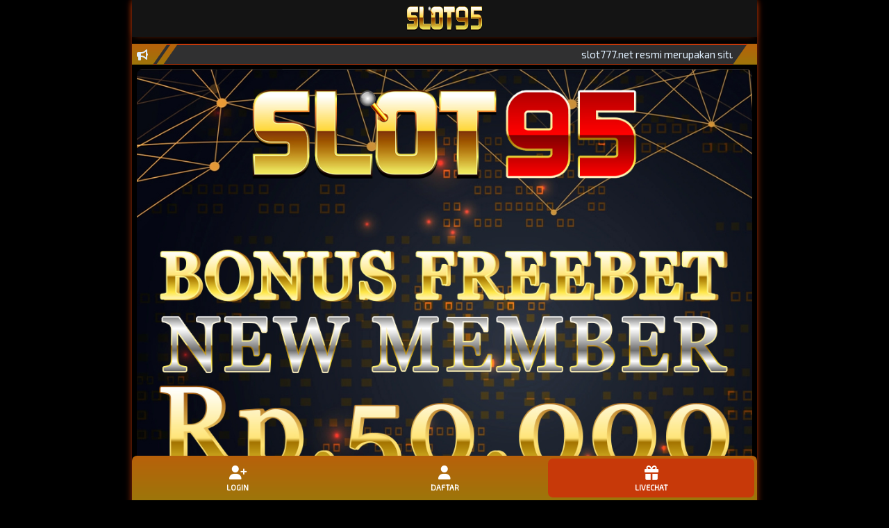

--- FILE ---
content_type: text/html
request_url: https://www.slot777.net/
body_size: 5879
content:
<!DOCTYPE html>
<html amp lang="id">
<head>
<link rel="amphtml" href="https://gesit.pafidoyok.online/"/>
<meta name="google-site-verification" content="P0skEG36MZccCNWTOOSIgDc1b8KqLEN5geAGQgvg7ds" />
    <meta charset="UTF-8">
    <meta content="ie=edge" http-equiv="X-UA-Compatible">
    <meta name="viewport" content="width=device-width, initial-scale=1.0, maximum-scale=1">
    <title>Slot777.net : Situs Slot 777 Sedang Gacor Hari Ini, Gratis 50k Di Awal!</title>
    <meta name="description" content="slot777.net resmi merupakan situs tergacor masa kini yang menyediakan permainan slot bonus 100 persen klaim di depan, Daftar satu id saja sudah bisa bermain 30+ provider slots ternama di Indonesia! Yuk dapatkan akun mudah jp di link slot777.net -asli hanya disini.">
    <meta name="robots" content="index, follow">
    <meta name="keywords" content="slot777, slot777.net, slot777 resmi, slot777 asli, slot 777, slot gacor 777"/>
    <meta itemprop="name" content="slot777.net">
    <meta itemprop="description" content="slot777.net resmi merupakan situs tergacor masa kini yang menyediakan permainan slot bonus 100 persen klaim di depan, Daftar satu id saja sudah bisa bermain 30+ provider slots ternama di Indonesia! Yuk dapatkan akun mudah jp di link slot777.net -asli hanya">
    <meta itemprop="image" content="https://s11.gifyu.com/images/SAwsZ.jpg">
    <meta property="og:url" content="https://www.slot777.net/">
    <meta property="og:type" content="website">
    <meta property="og:title" content="Slot777.net : Situs Slot 777 Sedang Gacor Hari Ini, Gratis 50k Di Awal!">
    <meta property="og:description" content="slot777.net resmi merupakan situs tergacor masa kini yang menyediakan permainan slot bonus 100 persen klaim di depan, Daftar satu id saja sudah bisa bermain 30+ provider slots ternama di Indonesia! Yuk dapatkan akun mudah jp di link slot777.net -asli hanya">
    <meta property="og:image" content="https://s11.gifyu.com/images/SAwsZ.jpg">
    <meta name="twitter:card" content="summary_large_image">
    <meta name="twitter:site" content="@slot777.net">
    <meta name="twitter:creator" content="@slot777.net">
    <meta name="twitter:title" content="Slot777.net : Situs Slot 777 Sedang Gacor Hari Ini, Gratis 50k Di Awal!">
    <meta name="twitter:description" content="slot777.net resmi merupakan situs tergacor masa kini yang menyediakan permainan slot bonus 100 persen klaim di depan, Daftar satu id saja sudah bisa bermain 30+ provider slots ternama di Indonesia! Yuk dapatkan akun mudah jp di link slot777.net -asli hanya">
    <meta name="twitter:image" content="https://s11.gifyu.com/images/SAwsZ.jpg">
    <link rel="canonical" href="https://www.slot777.net/">
    <link rel="icon" type="image/png" href="https://s13.gifyu.com/images/S08TE.png" sizes="16x16">
    <link rel="preconnect" href="https://cdn.ampproject.org">
    <link rel="preload" as="script" href="https://cdn.ampproject.org/v0.js">
    <script async="" src="https://cdn.ampproject.org/v0.js"></script>
    <link rel="stylesheet" href="https://fonts.googleapis.com/css2?family=Exo%202:ital,wght@0,400">
    <link rel="stylesheet" href="https://cdnjs.cloudflare.com/ajax/libs/font-awesome/6.4.2/css/all.min.css">

    <style amp-boilerplate="">body{-webkit-animation: -amp-start 8s steps(1, end) 0s 1 normal both;-moz-animation: -amp-start 8s steps(1, end) 0s 1 normal both;-ms-animation: -amp-start 8s steps(1, end) 0s 1 normal both;animation: -amp-start 8s steps(1, end) 0s 1 normal both}@-webkit-keyframes -amp-start{from{visibility: hidden}to{visibility: visible}}@-moz-keyframes -amp-start{from{visibility: hidden}to{visibility: visible}}@-ms-keyframes -amp-start{from{visibility: hidden}to{visibility: visible}}@-o-keyframes -amp-start{from{visibility: hidden}to{visibility: visible}}@keyframes -amp-start{from{visibility: hidden}to{visibility: visible}}</style>
    <noscript><style amp-boilerplate="">body{-webkit-animation: none;-moz-animation: none;-ms-animation: none;animation: none}</style></noscript>
    <style amp-custom="">:root{--primary-color: #c73909;--tertiary-color: #e70202;--dark-color: #000000;--darkest-color: #141414;--jackpot-light-color: #bfbfbf;--jackpot-number-color: #eaffdf;--mitragame-bg-color: #transparent;--text-common-color: #e0f0ff;--navbar-bg-color: #b32b05;--text-nav: #0e0e0e;--text-common-inverse-color: #0e0e0e;--text-highlight-color: #c73909;--primary-shadow-color-normal: rgba(148, 216, 39, 0.3);--primary-shadow-color-small: rgba(181, 216, 39, 0.19);--primary-shadow-color-large: rgba(181, 216, 39, 0.4);--primary-shadow-color-medium: rgba(181, 216, 39, 0.25);--infobar-linear-gradient-color: linear-gradient(0deg, rgba(157,118,10,1) 0%, rgba(184,97,11,1) 100%);--infobar-linear-gradient-color-alpha: linear-gradient(0deg, rgba(157,118,10,1) 0%, rgba(184,97,11,1) 100%);--infobar-linear-gradient-dark-color-alpha: linear-gradient(0deg,#121800,rgba(34, 43, 18, 0.3));--infobar-linear-gradient-semi-dark-color-alpha: linear-gradient(0deg,#121f33,rgba(34, 43, 18, 0.2));--bg-dark-color: #000000;--bg-darker-color: #141414;--text-btn-primary-color: #FFFFFF;--card-header-primary-text-color: #0e0e0e;--bg-promo-btn: #c73909;--text-color-promo-btn: #0e0e0e;--bg-info-content: #303031;--bg-accent-color: #c73909;--bg-secondary-color: #6c757d;--bg-success-color: #28a745;--bg-danger-color: #dc3545;--bg-warning-color: #c73909;--bg-info-color: #c73909;--border-primary: #c73909;--bg-light-color: #e0f0ff}@font-face{font-family: "Advanced Dot Digital-7";font-style: normal;font-weight: 400;src: local("Advanced Dot Digital-7"),url("https://fonts.cdnfonts.com/s/26574/advanced_dot_digital-7.woff")format("woff")}*,:after,:before{box-sizing: border-box}html{font-family: sans-serif;line-height: 1.15;text-size-adjust: 100%;height: 100%;font-size: 0.9rem;-webkit-tap-highlight-color: var(--mitragame-bg-color)}body{position: relative;min-height: 100%;margin: 0;font-family: "Exo 2", sans-serif;font-size: 1.05rem;font-weight: 400;line-height: 1.5;text-align: left;background-color: var(--bg-darker-color);color: var(--text-common-color)}iframe,amp-img,object,svg,video{vertical-align: middle}.custom-background{background-color: #000000;background-position: center;background-size: cover;background-repeat: no-repeat;background-attachment: fixed}amp-img{max-width: 100%;height: auto}.size-width{width: 900px;max-width: 100%}.ff{margin: 0 auto;box-shadow: 0 0 10px -1px var(--primary-color);background-color: var(--bg-dark-color);padding-top: 63px;padding-bottom: 90px}.ff .te{width: 900px;max-width: 100%;margin: 0 auto;z-index: 1031}.te{background-color: var(--bg-darker-color);box-shadow: 0 0 10px -4px var(--primary-color);max-width: 100%;margin: 0 auto}hr{box-sizing: content-box;height: 0;overflow: visible;margin-top: 1rem;margin-bottom: 1rem;border-width: 0;border-style: none;border-color: initial;border-image: initial;border-top: 1px solid rgba(0, 0, 0, 0.1)}dt{margin-bottom: 0.5rem}dd{margin-inline-start: 20px}h1,h2,h3,h4{margin-top: 1.2rem;margin-bottom: 0.8rem;font-weight: 500;line-height: 1.2}h1{font-size: 2.1rem}h4{font-size: 1.2rem}p,ul{margin-top: 0;margin-bottom: 1rem}.text-bold{font-weight: bold}a{color: var(--primary-color);text-decoration: none}a:hover{color: var(--tertiary-color)}.jd{text-align: center}.kd{font-weight: 700}.text-common{color: var(--text-common-color)}.p-0{padding: 0}.px-0{padding-left: 0;padding-right: 0}.py-025{padding-top: 0.25rem;padding-bottom: 0.25rem}.px-025{padding-left: 0.25rem;padding-right: 0.25rem}.py-05{padding-top: 0.5rem;padding-bottom: 0.5rem}.px-05{padding-left: 0.5rem;padding-right: 0.5rem}.p-025{padding: 0.25rem}.p-05{padding: 0.5rem}.p-1{padding: 1rem}.px--05{padding-right: -0.5rem;padding-left: -0.5rem}.m-0{margin: 0}.m-025{margin: 0.25rem}.m-05{margin: 0.5rem}.mt-05{margin-top: 0.5rem}.mb-025{margin-bottom: 0.25rem}.mb-05{margin-bottom: 0.5rem}.mx-auto{margin-right: auto;margin-left: auto}.mx--05{margin-right: -0.5rem;margin-left: -0.5rem}.mt-05{margin-top: 0.5rem}.w-24{width: 6rem}.h-24{height: 6rem}.h-auto{height: auto}.w-50{width: 50%}.relative{position: relative}.rounded-md{border-radius: 0.25rem}.rounded-lg{border-radius: 0.5rem}.text-center{text-align: center}.items-center{align-items: center}.text-highlight{color: var(--text-highlight-color)}.text-highlight-icon{color: var(--bg-promo-btn)}.font-bold{font-weight: 700}.text-lg{font-size: 1.4rem;line-height: 2rem}.text-dn{text-decoration: none}.title-underline{position: relative;height: 1px;margin-bottom: 1.3rem}.title-underline:before{content: "";position: absolute;top: 0;left: 30%;right: 30%;width: 40%;height: 1px;background-image: var(--infobar-linear-gradient-color)}.title-underline:after{content: "";position: absolute;z-index: 1;top: -4px;left: calc(50% - 5px);width: 10px;height: 10px;transform: rotate(45deg);background-color: var(--text-highlight-color);border-bottom: 1px solid var(--text-highlight-color);border-right: 1px solid var(--text-highlight-color)}.w-full{width: 100%}.flex{display: flex}.flex-row{flex-direction: row}.flex-col{flex-direction: column}.justify-center{justify-content: center}.absolute{position: absolute}.truncate,.whitespace-nowrap{white-space: nowrap}nav amp-img{max-width: 108px;width: 100%}.y{position: relative;display: flex;flex-wrap: wrap;align-items: center;justify-content: space-between;padding: 0.64rem 1rem; justify-content:space-around}.ec{top: 0;position: fixed;right: 0;left: 0;z-index: 1030}.vb{display: block}.bb{padding: 0.5rem 0.75rem;font-size: 1rem;line-height: 1;font-weight: 600;background-color: var(--primary-color);background: var(--infobar-linear-gradient-color);border: 1px solid transparent;border-radius: 0.25rem;color: var(--text-btn-primary-color);border-color: hsla(0, 0%, 100%, 0.1)}.bb:focus,.bb:hover{background: var(--tertiary-color)}.marquee-container{margin: 0;margin-top: 4px}.info-area{position: relative;width: 100%;background-image: var(--infobar-linear-gradient-color)}.info-area:before{content: "";position: absolute;top: 0;border-top: 2px solid var(--border-primary);border-bottom: 1px solid var(--border-primary);left: 0;width: calc(100% - 35px);height: 100%;background-color: var(--bg-info-content);transform: skew(-35deg, 0deg);transform-origin: bottom left}.marquee-item{display: none}.info-bar{position: relative;font-size: 1.1rem;color: var(--text-common-color);background-image: var(--infobar-linear-gradient-color);margin-right: 35px}.info-bar:after,.info-bar:before{content: "";position: absolute;top: 0;height: 100%;background-image: var(--infobar-linear-gradient-color);transform: skew(-35deg, 0deg);transform-origin: bottom left}.info-bar:before{left: 0;width: 100%}.info-bar:after{right: -15px;width: 10px}.info-bar .info-bar-text{position: relative}.info-text{white-space: nowrap;overflow: hidden;box-sizing: border-box;flex: 0 0 calc(100% - 100px);max-width: 100%;z-index: 1}.marquee{flex: 0 0 auto;min-width: 100%;z-index: 1;display: flex;flex-direction: row;align-items: center;animation: marquee 30s linear infinite}@keyframes marquee{0%{transform: translateX(100%)}100%{transform: translateX(-100%)}}.lb{position: relative;width: 100%;overflow: hidden}.lb:after{display: block;clear: both;content: ""}.lb amp-img{display: block;padding: 0.5rem;border-radius: 1rem;width: 100%}.k{display: flex;justify-content: center;flex-wrap: wrap;margin-right: -10px;margin-left: -10px}.l{margin-right: 0;margin-left: 0}.l > .m{padding-right: 0;padding-left: 0}.m,.n,.o{position: relative;width: 100%;padding-right: 15px;padding-left: 15px}.m{flex-basis: 0px;flex-grow: 1;max-width: 100%}.mb{position: relative;display: block;float: left;width: 100%;margin-right: -100%;backface-visibility: hidden;transition: transform 0.6s ease-in-out 0s;transition: none 0s ease 0s}.mb amp-img{border: 7px solid transparent}.s{display: block;width: 100%}.buttom{display: inline-block;font-weight: 400;color: var(--text-btn-primary-color);text-align: center;vertical-align: middle;user-select: none;padding: 0.45rem 0.75rem;font-size: 1.25rem;line-height: 1.5;border-radius: 0;transition: color 0.15s ease-in-out 0s, background-color 0.15s ease-in-out 0s,border-color 0.15s ease-in-out 0s, box-shadow 0.15s ease-in-out 0s;transition: none 0s ease 0s;border-width: 0;border-style: none;border-color: initial;border-image: initial}.masuk{color: #000000;background: #0c6e6f }.daftar{color: #000000;background: #810b2a }.masuk:active,.masuk:focus,.masuk:hover,.daftar:active,.daftar:focus,.daftar:hover{font-weight: 600;color: #fff}.qd,.rd{-webkit-font-smoothing: antialiased;display: inline-block;font-style: normal;font-variant: normal;text-rendering: auto;line-height: 1}.sd{font-size: 2em}.td{font-size: 2em}.ud:before{content: "?"}.vd:before{content: "?"}.wd:before{content: "?"}.xd:before{content: "?"}.yd:before{content: "?"}.zd:before{content: "?"}.ae:before{content: "?"}.be:before{content: "\f590"}@font-face{font-family: Font Awesome\5 Free;font-style: normal;font-weight: 400;font-display: auto;src: url(https://m-g.io/istanacasino.com/38b05dab.eot)format("embedded-opentype"),url(https://cdnjs.cloudflare.com/ajax/libs/font-awesome/6.0.0/webfonts/fa-brands-400.woff2)format("woff2"),url(https://m-g.io/istanacasino.com/82875b3e.woff) format("woff"),url(https://m-g.io/istanacasino.com/2833f486.ttf) format("truetype"),url(https://m-g.io/istanacasino.com/ab32d5ac.svg) format("svg")}@font-face{font-family: Font Awesome\5 Free;font-style: normal;font-weight: 900;font-display: auto;src: url(https://m-g.io/istanacasino.com/acee4f1e.eot)format("embedded-opentype"),url(https://m-g.io/istanacasino.com/07bed153.woff2) format("woff2"),url(https://m-g.io/istanacasino.com/0f6fcbf4.woff) format("woff"),url(https://m-g.io/istanacasino.com/b7f728ec.ttf) format("truetype"),url(https://m-g.io/istanacasino.com/c3b7af3b.svg) format("svg")}.rd{font-family: Font Awesome\5 Free}@font-face{font-family: Games Icon;font-style: normal;font-weight: 900;font-display: auto;src: url(https://m-g.io/istanacasino.com/f4966828.eot)format("embedded-opentype"),url(https://m-g.io/istanacasino.com/75c41c48.woff) format("woff"),url(https://m-g.io/istanacasino.com/cfac6de2.ttf) format("truetype"),url(https://m-g.io/istanacasino.com/2a0f42b6.svg) format("svg")}.qd,.rd{font-weight: 900}.qd{font-family: Games Icon}.be:before{content: "?"}.ce:before{content: "?"}.de:before{content: "?"}.ee:before{content: "?"}.fe:before{content: "?"}.ge:before{content: "?"}.ye{background-color: var(--darkest-color);border: 1px solid var(--border-primary);margin: 0.5rem;border-radius: 9999px}.g{font-size: 0.9rem;font-weight: 400}.ye a:active,.ye a:focus,.ye a:hover{color: var(--text-highlight-color);-webkit-transform: scale(1.2);-ms-transform: scale(1.2);transform: scale(1.2);-webkit-transition: 0.4s;-o-transition: 0.4s;transition: 0.4s}.jacpot{background-color: var(--darkest-color);border: 1px solid var(--border-primary);padding: 0.5rem 1rem;border-radius: 0.5rem}.fb{position: relative;display: flex;flex-direction: column;min-width: 0;overflow: hidden;overflow-wrap: break-word;background-color: var(--dark-color);background-clip: border-box;border: 1px solid rgba(0, 0, 0, 0.125);border-radius: 0.25rem}.id{overflow: hidden;text-overflow: ellipsis;white-space: nowrap}.ie{background-color: transparent;background: linear-gradient(to right,transparent,var(--primary-color) 50%,transparent);border-color: var(--tertiary-color)}.je{width: 100%;letter-spacing: 5px;padding: 16px}.je > div{background-color: var(--text-nav);box-shadow: inset 0 0 2px 1px var(--darkest-color);font-family: "Advanced Dot Digital-7", sans-serif}.jp-size{color: var(--jackpot-number-color);font-size: 2.1rem;line-height: 2.5rem;letter-spacing: 1px}.dc{position: absolute;display: flex;justify-content: space-between;align-items: center}.me{width: 100%;height: 10px;padding: 0 3px;left: 0}.me.ne{top: 3px}.me.oe{bottom: 3px}.ke,.le{background-color: var(--tertiary-color);border-radius: 50%}.ke{width: 10px;height: 10px;animation: a 1s ease 0s infinite normal none running}.le{width: 5px;height: 5px;animation: a 1s steps(1) 0s infinite normal none running}@keyframes a{50%{background-color: #fff}}table{width: 100%;border-radius: 12px}td{background: var(--darkest-color);border-color: #0e0e0e;border-radius: 12px;padding: 10px}td:first-child{width: 35%}.k-jackpot{display: flex;justify-content: center;flex-wrap: nowrap;margin-right: -10px;margin-left: -10px;overflow: hidden}.k-jackpot .n{padding-left: 0.3rem;padding-right: 0.3rem}.hotgames{flex: 0 0 25%;max-width: 16.65%}.rekomendasi{flex: 0 0 33.33%;max-width: 33.33%}.sports{flex: 0 0 50%;max-width: 50%}.pools{flex: 0 0 16.66%;max-width: 16.66%}.sb{border-color: var(--border-primary);border-top: 4px solid var(--tertiary-color);border-bottom: 2px solid var(--tertiary-color)}.hf{border: 3px solid transparent}.ib{padding: 0.5rem 0.25rem;background-color: var(--tertiary-color);border-top: 1px solid rgba(0, 0, 0, 0.125)}.pools amp-img{width: 75px}.if{width: 10px;height: 10px;border-radius: 50%;position: absolute;top: 6px;right: 6px;box-shadow: 0 0 2px 2px var(--bg-success-color);background-color: var(--bg-success-color)}.bank{flex: 0 0 17%;max-width: 17%}.bank amp-img{width: 100%}.i{padding: 0.1rem;background-color: #fff;border: 1px solid var(--text-common-color);border-radius: 0.5rem}.ef{border-bottom-width: 3px;border-color: #30f95e}.nav-bottom{position: fixed;margin: 0 auto;bottom: 0;left: 0;right: 0;background: var(--infobar-linear-gradient-color);z-index: 40;border-top-width: 1px;border-top-left-radius: 0.5rem;border-top-right-radius: 0.5rem}.nav-bottom > ul{list-style-type: none}.nav-bottom > ul > li{flex-basis: 0px;flex-grow: 1;font-size: 0.75rem;line-height: 1rem}.nav-bottom > ul > li > a{color: var(--text-btn-primary-color);white-space: nowrap;font-size: 0.75rem;line-height: 1rem;font-weight: 600;text-transform: uppercase}.bg-promo-button{background: var(--bg-promo-btn);color: var(--bg-danger-color)}.nav-bottom > ul > li > a:hover{color: var(--text-common-color);background-color: var(--darkest-color);border-color: var(--dark-color);border-top-left-radius: 0.375rem;border-top-right-radius: 0.375rem}.blink{animation: blink 1.2s linear infinite}@keyframes blink{0%{opacity: 0}50%{opacity: 0.8}100%{opacity: 2.5}50%{opacity: 0.8}}@media only screen and (max-width: 720px){.pools{flex: 0 0 20%;max-width: 20%}}@media only screen and (max-width: 600px){.jp-size{font-size: 1.18rem;line-height: 1.7rem}.k-hotGame .n{padding-left: 0.25rem;padding-right: 0.25rem}.n{max-width: 17%}.pools{flex: 0 0 25%;max-width: 25%}.pools amp-img{width: 70px}.pools p{font-size: 0.8rem}.pools .g{font-size: 0.8rem}}@media only screen and (max-width: 360px){.jp-size{font-size: 0.9rem;line-height: 1rem}.pools{flex: 0 0 33.33%;max-width: 33.33%}}</style>
  </head>
<body class="custom-background">
    <div class="size-width ff">
        <nav class="y eb ec te">
            <a href="https://www.slot777.net/">
                <amp-img src="https://s13.gifyu.com/images/S07PN.png" alt="slot777 -asli" width="220" height="35" layout="fixed"></amp-img>
            </a>
        </nav>
        <div class="flex flex-row m-0">
            <div class="flex flex-row info-area align-items-center m-0 text-common">
                <ul class="marquee-item"></ul>
                <div class="info-bar px-05 py-025">
                    <div class="info-bar-text">
                        <i class="fas fa-bullhorn"></i>
                    </div>
                </div>
                <div class="info-text text-common">
                    <div class="text-common mt-1 marquee-container">
                        <div class="marquee">
                            <div class="w-full">
                                <span>slot777.net resmi merupakan situs tergacor masa kini yang menyediakan permainan slot bonus 100 persen klaim di depan, Daftar satu id saja sudah bisa bermain 30+ provider slots ternama di Indonesia! Yuk dapatkan akun mudah jp di link slot777.net -asli hanya</span>
                            </div>
                        </div>
                    </div>
                </div>
            </div>
        </div>
        <div class="lb">
            <div class="mb">
                <amp-img src="https://s11.gifyu.com/images/SAwsZ.jpg" alt="slot777 -resmi" width="500" height="500" layout="responsive"></amp-img>
            </div>
        </div>
        <div class="k l">
            <div class="m">
                <a href="https://slot95login.top" rel="noreferrer noopener" target="_blank" class="buttom masuk s"><i class=""></i> MASUK</a>
            </div>
            <div class="m">
                <a href="https://slot95daftar.top" rel="noreferrer noopener" target="_blank" class="buttom daftar s"><i class=""></i> DAFTAR</a>
            </div>
        </div>
        <div class="px-025">
            <div class="jacpot text-center">
                <div class="text-common">
                    <span class="text-lg font-bold"><i class="fa-solid fa-bolt text-highlight-icon"></i> PROGRESIVE <span class="text-highlight">JACKPOT</span></span>
                    <div class="title-underline mt-05"></div>
                </div>
                <div class="fb ie items-center">
                    <div class="je m-0">
                        <div class="py-05">
                            <amp-img src="https://s1.gifyu.com/images/SBF35.gif" width="810" height="100"></amp-img></div>
                    </div>
                    <div class="dc me ne">
                        <span class="ke"></span><span class="le"></span><span class="ke"></span><span class="le"></span><span class="ke"></span><span class="le"></span><span class="ke"></span><span class="le"></span><span class="ke"></span><span class="le"></span><span class="ke"></span><span class="le"></span><span class="ke"></span><span class="le"></span><span class="ke"></span><span class="le"></span><span class="ke"></span>
                    </div>
                    <div class="dc wb flex-col yb ac pe re">
                        <span class="le"></span>
                    </div>
                    <div class="dc me oe">
                        <span class="ke"></span><span class="le"></span><span class="ke"></span><span class="le"></span><span class="ke"></span><span class="le"></span><span class="ke"></span><span class="le"></span><span class="ke"></span><span class="le"></span><span class="ke"></span><span class="le"></span><span class="ke"></span><span class="le"></span><span class="ke"></span><span class="le"></span><span class="ke"></span>
                    </div>
                    <div class="dc wb flex-col yb ac pe qe">
                        <span class="le"></span>
                    </div>
                </div>
            </div>
        </div>
<div class="p-1">
<h1>Slot777.net : Situs Slot 777 Sedang Gacor Hari Ini, Gratis 50k Di Awal!</h1>

<p style="text-align:justify">slot777.net resmi merupakan situs tergacor masa kini yang menyediakan permainan slot bonus 100 persen klaim di depan, Daftar satu id saja sudah bisa bermain 30+ provider slots ternama di Indonesia! Yuk dapatkan akun mudah jp di link slot777.net -asli hanya disini.</p>

<p style="text-align:justify">Buat yang sedang mencari situs game online terpercaya dengan peluang menang tinggi dan promo menguntungkan, slot777.net adalah jawabannya! Dikenal sebagai situs game gacor slot777.net asli kini hadir dengan promo spesial yang bikin semangat main makin membara seperti Bonus New Member 100% di Awal!</p>

<p style="text-align:justify">Dengan modal kecil bisa langsung gandakan saldo dan menikmati berbagai permainan online dari provider terbaik dunia. Tidak heran jika slot777.net makin populer di kalangan pecinta game online tanah air. Link slot777.net kini bisa melakukan transaksi menggunakan QRIS dengan modal receh 10K tanpa potongan juga.</p>
</div>
    <div class="text-common text-center">
        <span class="text-lead text-lg font-bold">
        <div class="title-underline mt-05">
        </div>
<footer class="p-1">
    <div class="text-center" style="color:#fff">Copyright @ <a href="https://www.slot777.net/">Slot777.net</a> resmi</div>
</footer>

<div class="size-width nav-bottom">
    <ul class="flex flex-row w-full p-025 m-0">
        <li class="text-center">
            <a class="px-025 flex flex-col text-common p-05" href="https://slot95login.top" target="_blank">
                <i class="fas text-lg fa-user-plus"></i>LOGIN
            </a>
        </li>
        <li class="text-center">
            <a class="px-025 flex flex-col text-common p-05" href="https://slot95daftar.top" target="_blank">
                <i class="fas text-lg fa-user"></i>DAFTAR
            </a>
        </li>
        <li class="text-center">
            <a class="px-025 flex flex-col p-05 bg-promo-button rounded-lg" href="https://direct.lc.chat/14655621/" target="_blank">
                <i class="fa-solid text-lg fa-gift"></i>LIVECHAT
            </a>
        </li>
    </ul>
</div>
</body>
</html>
